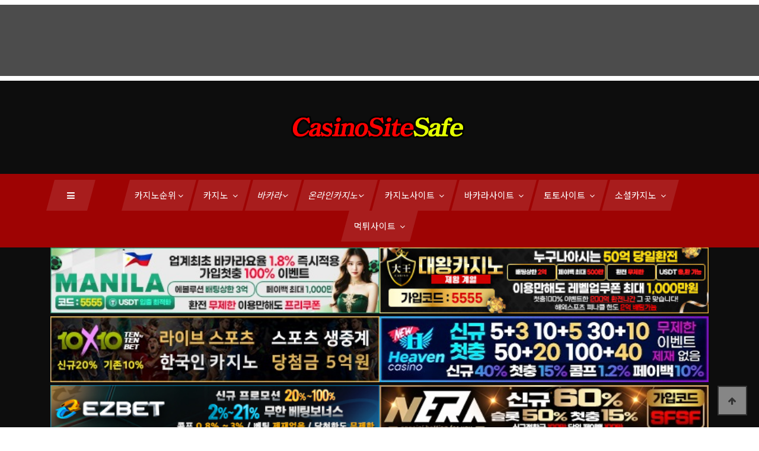

--- FILE ---
content_type: text/html; charset=utf-8
request_url: https://www.casinositesafe.com/bbs/board.php?bo_table=slot&wr_id=185
body_size: 14738
content:
<!doctype html>
<html lang="ko">
<head>
<meta charset="utf-8">
<meta name="viewport" content="width=device-width,initial-scale=1.0,minimum-scale=1.0,maximum-scale=1.0,user-scalable=yes">
<meta http-equiv="imagetoolbar" content="no">
<meta http-equiv="X-UA-Compatible" content="IE=edge">
<meta name="robots" content="index,follow"/>
<meta name="revisit-after" content="1 days"/>
<meta http-equiv="X-UA-Compatible" content="IE=edge"/>
<meta name="description" content="카지노사이트세이프는 2024년 카지노, 소셜카지노 뉴스와 최고의 카지노사이트 추천,안전한카지노사이트,안전한✅️먹튀검증✅온라인카지노 사이트만 한곳에 모아놓았습니다✅카지노사이트✅바카라사이트✅온라인카지노,토토,커뮤니티,카지노,바카라,슬롯,포커,룰렛,블랙잭 등 설명서"/>
<meta name="keywords" content="카지노사이트세이프,카지노사이트,바카라사이트,슬롯사이트,카지노,라이브카지노,바카라,포커,룰렛,슬롯머신,온라인카지노,먹튀검증,안전놀이터,우리카지노,더킹카지노,파라오카지노,랭크카지노,썬시티카지노,아인카지노,대왕카지노,에이전트카지노,마카오카지노,솔카지노,sm카지노,윈윈벳,원벳원,즐겨찾기" />
<meta name="Subject" content="카지노사이트세이프 | casinositesafe.com"/>
<meta name="author" content="카지노사이트세이프 | casinositesafe.com"/>
<meta name="publisher" content="카지노사이트세이프 | casinositesafe.com"/>
<title>프라그마틱 플레이, 빠른 성장으로 몰타 사무실 본사 확장 > 온라인카지노 뉴스 | 카지노 소셜카지노 뉴스와 2024년 최고의 온라인 카지노 사이트의 목록 주소 정보 및 추천 순위 - 카지노사이트세이프</title>
<link rel="stylesheet" href="https://www.casinositesafe.com/theme/casinosite/css/default.css?ver=210628">
<link rel="stylesheet" href="https://www.casinositesafe.com/js/font-awesome/css/font-awesome.min.css?ver=210628">
<link rel="stylesheet" href="https://www.casinositesafe.com/plugin/csn_banner/skin/fixed/style.css?ver=210628">
<link rel="stylesheet" href="https://www.casinositesafe.com/theme/casinosite/skin/board/gallery/style.css?ver=210628">
<link rel="icon" href="https://www.casinosite.one/theme/casinosite/favicon.png" type="image/x-icon">	
<!--[if lte IE 8]>
<script src="https://www.casinositesafe.com/js/html5.js"></script>
<![endif]-->
<script>
// 자바스크립트에서 사용하는 전역변수 선언
var g5_url       = "https://www.casinositesafe.com";
var g5_bbs_url   = "https://www.casinositesafe.com/bbs";
var g5_is_member = "";
var g5_is_admin  = "";
var g5_is_mobile = "";
var g5_bo_table  = "slot";
var g5_sca       = "";
var g5_editor    = "smarteditor2";
var g5_cookie_domain = "";
</script>


<script src="https://www.casinositesafe.com/js/jquery-1.12.4.min.js?ver=210622"></script>
<script src="https://www.casinositesafe.com/js/jquery-migrate-1.4.1.min.js?ver=210622"></script>
<script src="https://www.casinositesafe.com/js/jquery.menu.js?ver=210622"></script>
<script src="https://www.casinositesafe.com/js/common.js?ver=210622" async></script>
<script src="https://www.casinositesafe.com/js/wrest.js?ver=210622" async></script>
<script src="https://www.casinositesafe.com/js/placeholders.min.js" async></script>
<script src="https://www.casinositesafe.com/js/copy.js?ver=210622" async></script>
</head>
<body>
    <!-- Google Font -->

<link rel="preconnect" href="https://fonts.googleapis.com">
<link rel="preconnect" href="https://fonts.gstatic.com" crossorigin>
<link rel="preload" as="style" onload="this.onload=null;this.rel='stylesheet'" href="https://fonts.googleapis.com/css2?family=Noto+Sans+KR:wght@100;300;400;500;700;900&display=swap">


    <!-- Css Styles -->
    <link rel="stylesheet" href="/theme/casinosite/css/bootstrap.min.css" type="text/css">
    <link rel="stylesheet" href="/theme/casinosite/css/font-awesome.min.css" type="text/css">
    <link rel="preload" as="style" onload="this.onload=null;this.rel='stylesheet'"  href="/theme/casinosite/css/elegant-icons.css" type="text/css">
    <link rel="stylesheet"  href="/theme/casinosite/css/owl.carousel.min.css" type="text/css">
    <link rel="stylesheet" href="/theme/casinosite/css/barfiller.css" type="text/css">
    <link rel="stylesheet"  href="/theme/casinosite/css/magnific-popup.css" type="text/css">
    <link rel="stylesheet" href="/theme/casinosite/css/slicknav.min.css" type="text/css">
    <link rel="stylesheet" href="/theme/casinosite/css/style.css" type="text/css">

    <!-- Page Preloder -->
    <!--
    <div id="preloder">
        <div class="loader"></div>
    </div>
    -->

		<style>
#diaryfooter {
	background: rgba(0, 0, 0, 0.7);
	color: #F2F0F0;
	z-index: 3000;
}
#diaryfooter .item {
	width: 90%;
	margin: 0 auto;
}
#diaryfooter .description {
	height: 120px;
	overflow: hidden;
}
#constantfooterpadding
{
	display:none;
}
</style>

<link rel="stylesheet" href="/owl-carousel/owl.carousel.css">
<link rel="stylesheet" href="/owl-carousel/owl.theme.css">
<script src="/theme/casinosite/js/owl.carousel.js?ver=210618"></script>
<script>
jQuery(document).ready(function($) {  
  //하단 고정배너	
  var owl = $('.carousel-default-bottom');
  owl.owlCarousel({
    nav: false,
    dots: false,
    items: 1,
    loop: true,
    navText: ["&#xe605","&#xe606"],
    autoplay: true,
    autoplayTimeout: 7000
  });
});
</script>

<style>
	.carousel-default-bottom img {
	width:auto !important;
}
</style>
<div id="diaryfooter" align="center" style="z-index:2;">
<div class="description" style="margin:8px 0; height:120px;">
	<div class="carousel-default-bottom owl-carousel">      
		
   
  <p class="item"><a href="https://xxbet.world?code=wk1111" target="_blank" title="카지노사이트 엑스엑스벳 카지노사이트세이프">
	<img src="https://www.casinositesafe.com/theme/casinosite/img/foot_banner/카지노사이트-엑스엑스벳-800x100.jpg?cache02=20210329104353&imgopt=y" alt="카지노사이트 엑스엑스벳 카지노사이트세이프"/></a></p>	</div>
</div>
<script type="text/javascript" src="/js/jquery.constantfooter.js"></script>
<script type="text/javascript" src="/js/diaryfooter.js"></script>
</div>

<!-- 상단 시작 { -->
<div id="hd">
  <h1 id="hd_h1">프라그마틱 플레이, 빠른 성장으로 몰타 사무실 본사 확장 > 온라인카지노 뉴스</h1>
  <div id="skip_to_container"><a href="#container">본문 바로가기</a></div>
</div>

<!-- } 팝업레이어 끝 -->

    <!-- mobile Menu Begin -->
    <div class="humberger-menu-overlay"></div>
    <div class="humberger-menu-wrapper">
        <div class="hw-logo">
            <a href="/"><img src="https://www.casinositesafe.com/theme/casinosite/img/casinositesafe_logo.png" alt="카지노사이트세이프"></a>
        </div>
        <div class="hw-menu mobile-menu">
            <ul>
				<li><div  title="카지노사이트세이프">카지노순위<i class="fa fa-angle-down"></i></div>
                    <ul class="dropdown">
                       <li><a href="https://www.casinositesafe.com/theme/casinosite/html/국내카지노사이트순위.html" title="국내 카지노사이트 순위">국내 카지노사이트 순위</a></li>
                       <li><a href="https://www.casinositesafe.com/theme/casinosite/html/해외온라인카지노순위.html" title="해외 카지노사이트 순위">해외 카지노사이트 순위</a></li>
					   <li><a href="https://www.casinositesafe.com/theme/casinosite/html/온라인슬롯머신사이트순위.html" title="온라인 슬롯머신사이트 순위">온라인 슬롯머신사이트 순위</a></li>	
                    </ul>				
				</li>
                <li><div title="카지노">카지노<i class="fa fa-angle-down"></i></div>
                    <ul class="dropdown">
					   <li><a href="https://www.casinositesafe.com/theme/casinosite/html/카지노기원및역사.html" title="카지노사이트세이프 카지노 기원과 역사">카지노 기원과 역사</a></li>	
					   <li><a href="https://www.casinositesafe.com/theme/casinosite/html/카지노용어.html" title="카지노 용어">카지노 용어</a></li>	
                       <li><a href="/bbs/board.php?bo_table=casino_news_kr" title="카지노사이트세이프 국내 카지노 뉴스">국내 카지노 뉴스</a></li>
                       <li><a href="/bbs/board.php?bo_table=casino_news_w" title="카지노사이트세이프 해외 카지노 뉴스">해외 카지노 뉴스</a></li>
					   <li><a href="/bbs/board.php?bo_table=casino_game_info" title="카지노사이트세이프 카지노 게임 정보">카지노 게임 정보</a></li>
                    </ul>
                </li>
                <li><div title="바카라">바카라<i class="fa fa-angle-down"></i></div>
                    <ul class="dropdown">
                        <li><a href="https://www.casinositesafe.com/theme/casinosite/html/바카라.html" title="바카라">바카라</a></li>
                        <li><a href="https://www.casinositesafe.com/theme/casinosite/html/라이브바카라.html" title="라이브바카라">라이브바카라</a></li>
                        <li><a href="/bbs/board.php?bo_table=baccarat" title="바카라뉴스">바카라뉴스</a></li>
	
                    </ul>				
				</li>	
				<li><div title="온라인카지노">온라인카지노<i class="fa fa-angle-down"></i></div>
                    <ul class="dropdown">
						<li><a href="https://www.casinositesafe.com/theme/casinosite/html/온라인카지노.html" title="온라인카지노">온라인카지노</a></li>
						<li><a href="/bbs/board.php?bo_table=casino_toto" title="온라인카지노 토토 신규 먹튀 검증사이트">온라인카지노 토토 신규 먹튀 검증사이트</a></li>
						<li><a href="/bbs/board.php?bo_table=slot" title="온라인카지노 뉴스">온라인카지노 뉴스</a></li>
						<li><a href="/bbs/board.php?bo_table=best_slot" title="인기 신규 온라인카지노 슬롯 출시일정">인기 신규 온라인카지노 슬롯 출시일정</a></li>
						<li><a href="/bbs/board.php?bo_table=online_slot" title="온라인카지노 슬롯 뉴스">온라인카지노 슬롯 뉴스</a></li>
						<li><a href="/bbs/board.php?bo_table=slot_site" title="온라인 슬롯머신 사이트">온라인 슬롯머신 사이트</a></li>
						<li><a href="https://www.casinositesafe.com/theme/casinosite/html/모바일카지노.html" title="모바일카지노">모바일카지노</a></li>
						<li><a href="https://www.casinositesafe.com/theme/casinosite/html/라이브카지노.html" title="라이브카지노">라이브카지노</a></li>
						<li><a href="https://www.casinositesafe.com/theme/casinosite/html/라이브카지노_솔루션.html" title="온라인카지노 솔루션 제공업체">온라인카지노 솔루션 제공업체</a></li>
	                    
                    </ul>
				</li>	
                <li><div>카지노사이트 <i class="fa fa-angle-down"></i></div>
                    <ul class="dropdown">
					    <li><a href="https://www.casinositesafe.com/theme/casinosite/html/국내-카지노사이트-추천순.html" title="2025년 카지노사이트 추천순">카지노사이트 추천순</a></li>
						<li><a href="https://www.casinositesafe.com/theme/casinosite/html/국내-카지노사이트-리뷰순.html" title="2025년 카지노사이트 리뷰순">카지노사이트 리뷰순</a></li>
						<li><a href="https://www.casinositesafe.com/theme/casinosite/html/국내-카지노사이트-이벤트순.html" title="2025년 카지노사이트 이벤트순">카지노사이트 이벤트순</a></li>
						<li><a href="https://www.casinositesafe.com/theme/casinosite/html/2024년-국내-카지노사이트-순위.html" title="2025년 국내 카지노사이트 순위">국내 12월 카지노사이트 순위</a></li>
						<li><a href="https://www.casinositesafe.com/theme/casinosite/html/카지노사이트-대왕카지노.html" title="카지노사이트 대왕카지노">대왕카지노</a></li>
						<li><a href="https://www.casinositesafe.com/theme/casinosite/html/카지노사이트-파라존코리아.html" title="카지노사이트 파라존코리아">파라존코리아</a></li>
                        <li><a href="https://www.casinositesafe.com/theme/casinosite/html/카지노사이트-엑스엑스벳.html" title="카지노사이트 엑스엑스벳">엑스엑스벳</a></li>
						<li><a href="https://www.casinositesafe.com/theme/casinosite/html/카지노사이트-뉴헤븐카지노.html" title="카지노사이트 뉴헤븐카지노">뉴헤븐카지노</a></li>
                        <li><a href="https://www.casinositesafe.com/theme/casinosite/html/카지노사이트-SM카지노.html" title="카지노사이트 SM카지노">SM카지노</a></li>
                        <li><a href="https://www.casinositesafe.com/theme/casinosite/html/카지노사이트-솔카지노.html" title="카지노사이트 솔카지노">솔카지노</a></li>								
                        <li><a href="https://www.casinositesafe.com/theme/casinosite/html/카지노사이트-메리트카지노.html" title="카지노사이트 메리트카지노">메리트카지노</a></li>
						<li><a href="https://www.casinositesafe.com/theme/casinosite/html/카지노사이트-유로88.html" title="카지노사이트 유로88">유로88</a></li>
                        
                    </ul>
                </li>
                <li><div><span>바카라사이트 <i class="fa fa-angle-down"></i></span></div>
                    <ul class="dropdown">
                            <li><a href="https://www.casinositesafe.com/theme/casinosite/html/카지노사이트-대왕카지노.html" title="카지노사이트 대왕카지노">대왕카지노</a></li>
                            <li><a href="https://www.casinositesafe.com/theme/casinosite/html/바카라사이트-더킹카지노.html" title="바카라사이트 더킹카지노">더킹카지노</a></li>
							<li><a href="https://www.casinositesafe.com/theme/casinosite/html/바카라사이트-SM카지노.html" title="바카라사이트 SM카지노">SM카지노</a></li>
							<li><a href="https://www.casinositesafe.com/theme/casinosite/html/바카라사이트-솔카지노.html" title="바카라사이트 솔카지노">솔카지노</a></li>								
                            <li><a href="https://www.casinositesafe.com/theme/casinosite/html/바카라사이트-메리트카지노.html" title="바카라사이트 메리트카지노">메리트카지노</a></li>

                    </ul>
                </li>	
                <li><div><span>토토사이트 <i class="fa fa-angle-down"></i></span></div>
                    <ul class="dropdown">
								    <li><a href="https://www.casinositesafe.com/theme/casinosite/html/2024년-국내-토토사이트-순위.html" title="2025년 국내 토토사이트 순위">국내 12월 토토사이트 순위</a></li>
									<li><a href="https://www.casinositesafe.com/theme/casinosite/html/토토사이트-마닐라.html" title="토토사이트 마닐라">마닐라(1BET1)</a></li>
									<li><a href="https://www.casinositesafe.com/theme/casinosite/html/토토사이트-원벳원.html" title="토토사이트 원벳원">원벳원(MANILA)</a></li>
								    <li><a href="https://www.casinositesafe.com/theme/casinosite/html/토토사이트-룰라벳.html" title="룰라벳 토토">룰라벳</a></li>
								    <li><a href="https://www.casinositesafe.com/theme/casinosite/html/토토사이트-원탑.html" title="원탑 토토">원탑</a></li>
								    <li><a href="https://www.casinositesafe.com/theme/casinosite/html/토토사이트-위너.html" title="토토사이트 위너">위너</a></li>
									<li><a href="https://www.casinositesafe.com/theme/casinosite/html/토토사이트-지엑스엑스.html" title="토토사이트 지엑스엑스">지엑스엑스</a></li>
									<li><a href="https://www.casinositesafe.com/theme/casinosite/html/토토사이트-이지벳.html" title="토토사이트 이지벳">이지벳</a></li>
									<li><a href="https://www.casinositesafe.com/theme/casinosite/html/토토사이트-네라벳.html" title="토토사이트 네라벳">네라벳</a></li>
						   </ul>
                </li>	
				<li><div  title="소셜카지노">소셜카지노<i class="fa fa-angle-down"></i></div>
                    <ul class="dropdown">
						<li><a href="https://www.casinositesafe.com/theme/casinosite/html/소셜카지노.html" title="카지노사이트세이프 소셜카지노">소셜카지노</a></li>
						<li><a href="https://www.casinositesafe.com/theme/casinosite/html/국내소셜카지노-게임업체.html" title="카지노사이트세이프 소셜카지노">국내 소셜카지노 게임업체</a></li>
                        <li><a href="/bbs/board.php?bo_table=baccarat_news_kr" title="카지노사이트세이프 국내 소셜카지노 뉴스">국내 소셜카지노 뉴스</a></li>
                        <li><a href="/bbs/board.php?bo_table=baccarat_news_w" title="카지노사이트세이프 해외 소셜카지노 뉴스">해외 소셜카지노 뉴스</a></li>
                        <li><a href="https://www.casinositesafe.com/theme/casinosite/html/소셜카지노게임.html" title="카지노사이트세이프 소셜카지노게임">소셜카지노게임</a></li>
                        <li><a href="https://www.casinositesafe.com/theme/casinosite/html/소셜카드게임.html" title="카지노사이트세이프 소셜카드게임">소셜카드게임</a></li>
                        <li><a href="https://www.casinositesafe.com/theme/casinosite/html/소셜보드게임.html" title="카지노사이트세이프 소셜보드게임">소셜보드게임</a></li>
                        <li><a href="https://www.casinositesafe.com/theme/casinosite/html/소셜캐주얼게임.html" title="카지노사이트세이프 소셜캐주얼게임">소셜캐주얼게임</a></li>						
                    </ul>
                </li>	
				<li><div  title="먹튀사이트">먹튀사이트<i class="fa fa-angle-down"></i></div>
					<ul class="dropdown">
                    <li><a href="/bbs/board.php?bo_table=casino_toto_01" title="카지노사이트세이프 토토 먹튀사이트">먹튀사이트</a></li>
					<li><a href="/bbs/board.php?bo_table=casino_toto_total" title="카지노사이트세이프 카지노사이트 모음">카지노사이트 모음</a></li>

					</ul>
                </li>				
<!--                <li><a href="#">소셜 카지노게임 <i class="fa fa-angle-down"></i></a>
                    <ul class="dropdown">
						<li><a href="https://www.casinositesafe.com/theme/casinosite/html/소셜카지노게임.html" title="카지노사이트세이프 소셜카지노게임">카지노게임</a></li>
                        <li><a href="https://www.casinositesafe.com/theme/casinosite/html/소셜카드게임.html" title="카지노사이트세이프 소셜카드게임">카드게임</a></li>
                        <li><a href="https://www.casinositesafe.com/theme/casinosite/html/소셜보드게임.html" title="카지노사이트세이프 소셜보드게임">보드게임</a></li>
                        <li><a href="https://www.casinositesafe.com/theme/casinosite/html/소셜캐주얼게임.html" title="카지노사이트세이프 소셜캐주얼게임">캐주얼게임</a></li>
                     </ul>
                </li>-->
            </ul>
        </div>
        <div id="mobile-menu-wrap"></div>
        <div class="hw-copyright">
            Copyright © Casino Site.One All rights reserved
        </div>
        <div class="hw-social">
            <a href="#"><i class="fa fa-facebook"></i></a>
            <a href="#"><i class="fa fa-twitter"></i></a>
            <a href="#"><i class="fa fa-youtube-play"></i></a>
            <a href="#"><i class="fa fa-instagram"></i></a>
        </div>
        <div class="hw-insta-media">
            <div class="section-title">
                <h5>카지노호텔 핫 100</h5>
            </div>
            <div class="insta-pic">
                <a href="https://casinositetop.com" title="카지노 바카라 카지노호텔 핫100 - 카지노사이트탑" target="_blank"><img src="https://www.casinositesafe.com/theme/casinosite/img/카지노호텔-메인.jpg" alt="카지노 바카라 카지노호텔 핫 100-카지노사이트탑"></a>
            </div>
        </div>
    </div>
    <!-- mobile Menu End -->

    <!-- Header Section Begin -->
    <header class="header-section">
        <div class="ht-options" style="display:none">
            <div class="container">
                <div class="row">
                    <div class="col-lg-6 col-md-8">
                        <div class="ht-widget">
                            <ul>
                                <li><i class="fa fa-sun-o"></i> <span>20<sup>c</sup></span> London</li>
                                <li><i class="fa fa-clock-o"></i> Aug 01, 2019</li>
                                <li class="signup-switch signup-open"><i class="fa fa-sign-out"></i> Login / Sign up
                                </li>
                            </ul>
                        </div>
                    </div>
                    <div class="col-lg-6 col-md-4">
                        <div class="ht-social">
                            <a href="#"><i class="fa fa-facebook"></i></a>
                            <a href="#"><i class="fa fa-twitter"></i></a>
                            <a href="#"><i class="fa fa-youtube-play"></i></a>
                            <a href="#"><i class="fa fa-instagram"></i></a>
                            <a href="#"><i class="fa fa-envelope-o"></i></a>
                        </div>
                    </div>
                </div>
            </div>
        </div>
        <div class="logo">
            <div class="container">
                <div class="row">
                    <div class="col-lg-12 text-center">
                       <a href="/"><img src="https://www.casinositesafe.com/theme/casinosite/img/casinositesafe_logo.png" alt="카지노사이트세이프"></a>
                    </div>
                </div>
            </div>
        </div>
		
        <div class="nav-options">
            <div class="container">
                <div class="humberger-menu humberger-open">
                    <i class="fa fa-bars"></i>
                </div>
<!--                <div class="nav-search search-switch">
                    <i class="fa fa-search"></i>
                </div>-->
                <div class="nav-menu">
                    <ul>
                        <li><a href="#" title="카지노순위"><span>카지노순위<i class="fa fa-angle-down"></i></span></a>
                                <ul class="dropdown">
                                   <li><a href="https://www.casinositesafe.com/theme/casinosite/html/국내카지노사이트순위.html" title="국내 카지노사이트 순위">국내 카지노사이트 순위</a></li>
                                   <li><a href="https://www.casinositesafe.com/theme/casinosite/html/해외온라인카지노순위.html" title="해외 카지노사이트 순위">해외 카지노사이트 순위</a></li>
								   <li><a href="https://www.casinositesafe.com/theme/casinosite/html/온라인슬롯머신사이트순위.html" title="온라인 슬롯머신 사이트 순위">온라인 슬롯머신 사이트 순위</a></li>		
                                </ul>				
				        </li>
                        <li><a href="#" title="카지노"><span>카지노 <i class="fa fa-angle-down"></i></span></a>
                                <ul class="dropdown">
									<li><a href="https://www.casinositesafe.com/theme/casinosite/html/카지노기원및역사.html" title="카지노사이트세이프 카지노 기원과 역사">카지노 기원과 역사</a></li>
									<li><a href="https://www.casinositesafe.com/theme/casinosite/html/카지노용어.html" title="카지노 용어">카지노 용어</a></li>	
                                     <li><a href="/bbs/board.php?bo_table=casino_news_kr" title="카지노사이트세이프 국내 카지노 뉴스">국내 카지노 뉴스</a></li>
                                     <li><a href="/bbs/board.php?bo_table=casino_news_w" title="카지노사이트세이프 해외 카지노 뉴스">해외 카지노 뉴스</a></li>
									<li><a href="/bbs/board.php?bo_table=casino_game_info" title="카지노사이트세이프 카지노 게임 정보">카지노 게임 정보</a></li>
                                </ul>
                        </li>
                        <li><a href="#" title="바카라">바카라<i class="fa fa-angle-down"></i></a>
                            <ul class="dropdown">
                                <li><a href="https://www.casinositesafe.com/theme/casinosite/html/바카라.html" title="바카라">바카라</a></li>
                                <li><a href="https://www.casinositesafe.com/theme/casinosite/html/라이브바카라.html" title="라이브바카라">라이브바카라</a></li>
								<li><a href="/bbs/board.php?bo_table=baccarat" title="바카라뉴스">바카라뉴스</a></li>

                            </ul>				
                        </li>	
                        <li><a href="#" title="온라인카지노">온라인카지노<i class="fa fa-angle-down"></i></a>
                            <ul class="dropdown">
                                <li><a href="https://www.casinositesafe.com/theme/casinosite/html/온라인카지노.html" title="온라인카지노">온라인카지노</a></li>
								<li><a href="/bbs/board.php?bo_table=casino_toto" title="온라인카지노 토토 신규 먹튀 검증사이트">온라인카지노 토토 신규 먹튀 검증사이트</a></li>
                                <li><a href="/bbs/board.php?bo_table=slot" title="온라인카지노 뉴스">온라인카지노 뉴스</a></li>
								<li><a href="/bbs/board.php?bo_table=best_slot" title="인기 신규 온라인카지노 슬롯 출시일정">인기 신규 온라인카지노 슬롯 출시일정</a></li>
								<li><a href="/bbs/board.php?bo_table=online_slot" title="온라인카지노 슬롯 뉴스">온라인카지노 슬롯 뉴스</a></li>
								<li><a href="/bbs/board.php?bo_table=slot_site" title="온라인 슬롯머신 사이트">온라인 슬롯머신 사이트</a></li>
                                <li><a href="https://www.casinositesafe.com/theme/casinosite/html/모바일카지노.html" title="모바일카지노">모바일카지노</a></li>
                                <li><a href="https://www.casinositesafe.com/theme/casinosite/html/라이브카지노.html" title="라이브카지노">라이브카지노</a></li>
								<li><a href="https://www.casinositesafe.com/theme/casinosite/html/라이브카지노_솔루션.html" title="온라인카지노 솔루션 제공업체">온라인카지노 솔루션 제공업체</a></li>                                				
                            </ul>
                        </li>	
                        <li><a href="#"><span>카지노사이트 <i class="fa fa-angle-down"></i></span></a>
                            <ul class="dropdown">
							        <li><a href="https://www.casinositesafe.com/theme/casinosite/html/국내-카지노사이트-추천순.html" title="2025년 카지노사이트 추천순">카지노사이트 추천순</a></li>
									<li><a href="https://www.casinositesafe.com/theme/casinosite/html/국내-카지노사이트-리뷰순.html" title="2025년 카지노사이트 리뷰순">카지노사이트 리뷰순</a></li>
									<li><a href="https://www.casinositesafe.com/theme/casinosite/html/국내-카지노사이트-이벤트순.html" title="2025년 카지노사이트 이벤트순">카지노사이트 이벤트순</a></li>
									<li><a href="https://www.casinositesafe.com/theme/casinosite/html/2024년-국내-카지노사이트-순위.html" title="2025년 국내 카지노사이트 순위">국내 12월 카지노사이트 순위</a></li>
									<li><a href="https://www.casinositesafe.com/theme/casinosite/html/카지노사이트-대왕카지노.html" title="카지노사이트 대왕카지노">대왕카지노</a></li>
                                    <li><a href="https://www.casinositesafe.com/theme/casinosite/html/카지노사이트-엑스엑스벳.html" title="카지노사이트 엑스엑스벳">엑스엑스벳</a></li>
									<li><a href="https://www.casinositesafe.com/theme/casinosite/html/카지노사이트-뉴헤븐카지노.html" title="카지노사이트 뉴헤븐카지노">뉴헤븐카지노</a></li>
                                    <li><a href="https://www.casinositesafe.com/theme/casinosite/html/카지노사이트-SM카지노.html" title="카지노사이트 SM카지노">SM카지노</a></li>
                                    <li><a href="https://www.casinositesafe.com/theme/casinosite/html/카지노사이트-솔카지노.html" title="카지노사이트 솔카지노">솔카지노</a></li>								
                                    <li><a href="https://www.casinositesafe.com/theme/casinosite/html/카지노사이트-메리트카지노.html" title="카지노사이트 메리트카지노">메리트카지노</a></li>
									<li><a href="https://www.casinositesafe.com/theme/casinosite/html/카지노사이트-유로88.html" title="카지노사이트 유로88">유로88</a></li>

                            </ul>
						</li>
                        <li><a href="#"><span>바카라사이트 <i class="fa fa-angle-down"></i></span></a>
                            <ul class="dropdown">
								    <li><a href="https://www.casinositesafe.com/theme/casinosite/html/카지노사이트-대왕카지노.html" title="카지노사이트 대왕카지노">대왕카지노</a></li>
                                    <li><a href="https://www.casinositesafe.com/theme/casinosite/html/바카라사이트-더킹카지노.html" title="바카라사이트 더킹카지노">더킹카지노</a></li>
							        <li><a href="https://www.casinositesafe.com/theme/casinosite/html/바카라사이트-SM카지노.html" title="바카라사이트 SM카지노">SM카지노</a></li>
							        <li><a href="https://www.casinositesafe.com/theme/casinosite/html/바카라사이트-솔카지노.html" title="바카라사이트 솔카지노">솔카지노</a></li>								
                                    <li><a href="https://www.casinositesafe.com/theme/casinosite/html/바카라사이트-메리트카지노.html" title="바카라사이트 메리트카지노">메리트카지노</a></li>
                            </ul>
						</li>
                        <li><a href="#"><span>토토사이트 <i class="fa fa-angle-down"></i></span></a>
                            <ul class="dropdown">
								    <li><a href="https://www.casinositesafe.com/theme/casinosite/html/2024년-국내-토토사이트-순위.html" title="2025년 국내 토토사이트 순위">국내 12월 토토사이트 순위</a></li>
									<li><a href="https://www.casinositesafe.com/theme/casinosite/html/토토사이트-원벳원.html" title="토토사이트 원벳원">원벳원(1BET1)</a></li>
								    <li><a href="https://www.casinositesafe.com/theme/casinosite/html/토토사이트-룰라벳.html" title="룰라벳 토토">룰라벳</a></li>
								    <li><a href="https://www.casinositesafe.com/theme/casinosite/html/토토사이트-원탑.html" title="원탑 토토">원탑</a></li>
								    <li><a href="https://www.casinositesafe.com/theme/casinosite/html/토토사이트-블랙벳.html" title="토토사이트 블랙벳">블랙벳</a></li>
								    <li><a href="https://www.casinositesafe.com/theme/casinosite/html/토토사이트-위너.html" title="토토사이트 위너">위너</a></li>
									<li><a href="https://www.casinositesafe.com/theme/casinosite/html/토토사이트-토리벳.html" title="토토사이트 토리벳">토리벳</a></li>
									<li><a href="https://www.casinositesafe.com/theme/casinosite/html/토토사이트-이지벳.html" title="토토사이트 이지벳">이지벳</a></li>
									<li><a href="https://www.casinositesafe.com/theme/casinosite/html/토토사이트-네라벳.html" title="토토사이트 네라벳">네라벳</a></li>
						   </ul>
                        </li>							
                        <li>
                            <a href="#"><span>소셜카지노 <i class="fa fa-angle-down"></i></span></a>
                            <ul class="dropdown">
								    <li><a href="https://www.casinositesafe.com/theme/casinosite/html/소셜카지노.html" title="카지노사이트세이프 소셜카지노">소셜카지노</a></li>
								    <li><a href="https://www.casinositesafe.com/theme/casinosite/html/국내소셜카지노-게임업체.html" title="카지노사이트세이프 소셜카지노">국내 소셜카지노 게임업체</a></li>
                                    <li><a href="/bbs/board.php?bo_table=baccarat_news_kr" title="카지노사이트세이프 국내 소셜카지노 뉴스">국내 소셜카지노 뉴스</a></li>
                                    <li><a href="/bbs/board.php?bo_table=baccarat_news_w" title="카지노사이트세이프 해외 소셜카지노 뉴스">해외 소셜카지노 뉴스</a></li>
								    <li><a href="https://www.casinositesafe.com/theme/casinosite/html/소셜카지노게임.html" title="카지노사이트세이프 소셜카지노게임">소셜카지노게임</a></li>
                                    <li><a href="https://www.casinositesafe.com/theme/casinosite/html/소셜카드게임.html" title="카지노사이트세이프 소셜카드게임">소셜카드게임</a></li>
                                    <li><a href="https://www.casinositesafe.com/theme/casinosite/html/소셜보드게임.html" title="카지노사이트세이프 소셜보드게임">소셜보드게임</a></li>
                                    <li><a href="https://www.casinositesafe.com/theme/casinosite/html/소셜캐주얼게임.html" title="카지노사이트세이프 소셜캐주얼게임">소셜캐주얼게임</a></li>
                            </ul>
                        </li>	
						<li>
                            <a href="#"><span>먹튀사이트 <i class="fa fa-angle-down"></i></span></a>
                            <ul class="dropdown">
								    <li><a href="/bbs/board.php?bo_table=casino_toto_01" title="카지노사이트세이프 먹튀사이트">먹튀사이트</a></li>
                                    <li><a href="/bbs/board.php?bo_table=casino_toto_total" title="카지노사이트세이프 카지노사이트 모음">카지노사이트 모음</a></li>
                            </ul>
                        </li>						
<!--                        <li><a href="#"><span>소셜 카지노게임 <i class="fa fa-angle-down"></i></span></a>
                            <ul class="dropdown">
								    <li><a href="https://www.casinositesafe.com/theme/casinosite/html/소셜카지노게임.html" title="카지노사이트세이프 소셜카지노게임">카지노게임</a></li>
                                    <li><a href="https://www.casinositesafe.com/theme/casinosite/html/소셜카드게임.html" title="카지노사이트세이프 소셜카드게임">카드게임</a></li>
                                    <li><a href="https://www.casinositesafe.com/theme/casinosite/html/소셜보드게임.html" title="카지노사이트세이프 소셜보드게임">보드게임</a></li>
                                    <li><a href="https://www.casinositesafe.com/theme/casinosite/html/소셜캐주얼게임.html" title="카지노사이트세이프 소셜캐주얼게임">캐주얼게임</a></li>
                            </ul>
						</li>-->

                    </ul>
                </div>
            </div>
        </div>
    </header>
    <!-- Header End -->
	<div style="background: #0d0d0d;">
	<div class="container">
		<div class="row">
			<div class="col-lg-12">
	<div class="csn_banner_basic main_rand" style="position:relative;">
    <div class="fixed-box">
    <div class="item"><a href="https://ma-0001.com/@5555" target="_self"><img src="https://www.casinositesafe.com/data/banner/9irknC6IHu_4d9c86b94eb9ade50d54616c6b08007c1203f876.jpg" alt="토토사이트 마닐라" width="100%" loading="lazy"></a></div><div class="item"><a href="https://www.dwca152.com" target="_self"><img src="https://www.casinositesafe.com/data/banner/jP40A6FGHL_025b65adc2d86326890f104f00134dbf3dd9e000.jpg" alt="카지노사이트 대왕카지노" width="100%" loading="lazy"></a></div><div class="item"><a href="https://www.10x10v2d.com/affiliates/?btag=441957" target="_blank"><img src="https://www.casinositesafe.com/data/banner/1YLEzu54nD_36cf936fce02f2d64e95419425afa2263d643aa0.jpg" alt="토토사이트 10x10bet-텐텐벳" width="100%" loading="lazy"></a></div><div class="item"><a href="http://www.nh1526.com/" target="_blank"><img src="https://www.casinositesafe.com/data/banner/SiV6nuRg2D_726820edee1416a99118349aec999724cea10c19.jpg" alt="카지노사이트 뉴헤븐카지노" width="100%" loading="lazy"></a></div><div class="item"><a href="https://eazyb-10.com/EAD0219" target="_blank"><img src="https://www.casinositesafe.com/data/banner/lO1cABbTh3_789aa85e59dd20ebc91f2398797399745776b9c8.jpg" alt="토토사이트 이지벳" width="100%" loading="lazy"></a></div><div class="item"><a href="http://nerabet.com/?referral=sfsf" target="_blank"><img src="https://www.casinositesafe.com/data/banner/I70kHvs1CN_c8ff93d272ba8ea030749bb93c5e370c84ced3a9.jpg" alt="토토사이트 네라벳" width="100%" loading="lazy"></a></div><div class="item"><a href="https://zxx.bet/Main?agentCode=222" target="_blank"><img src="https://www.casinositesafe.com/data/banner/ewTCZ6ISna_075942c4104772da648f4a05206c8bd87754da2e.jpg" alt="지엑스엑스 토토사이트" width="100%" loading="lazy"></a></div><div class="item"><a href="https://lula.ooo/" target="_blank"><img src="https://www.casinositesafe.com/data/banner/J0nZlwVtyP_224bea934963b9d5eb07ea43b1d6a79fbf8c5384.jpg" alt="토토사이트 룰라벳" width="100%" loading="lazy"></a></div><div class="item"><a href="https://xn--oy2b13w.xn--3e0b707e/" target="_blank"><img src="https://www.casinositesafe.com/data/banner/NiDv5sS89O_dcb7e418023852c3abf4a264ec6a43bef17d852e.jpg" alt="토토사이트 의리벳" width="100%" loading="lazy"></a></div><div class="item"><a href="https://euro88dr.com/?a=biz00" target="_blank"><img src="https://www.casinositesafe.com/data/banner/p0O4nT6ZHC_770b6128223ca4f0840f20c5c552ff61ba6dc223.jpg" alt="토토사이트 유로88" width="100%" loading="lazy"></a></div><div class="item"><a href="https://onetop.ws/" target="_blank"><img src="https://www.casinositesafe.com/data/banner/yG8A5JVWZr_fc7d5529072231f897e56903bbe8cc704a06b0c9.jpg" alt="원탑 토토사이트" width="100%" loading="lazy"></a></div><div class="item"><a href="https://www.parazone-korea.com/?ac=p10032" target="_blank"><img src="https://www.casinositesafe.com/data/banner/xiJcGZOf2m_9c8d02f113705e7b5d248390753dc5761fcb2c56.jpg" alt="파라존코리아" width="100%" loading="lazy"></a></div>  </div>
</div>
			</div>
		</div>
	</div>
	</div><div style="background:#0d0d0d;width:100%;">

<div class="container" style="background:#0d0d0d;">

            <div class="row">

                <div class="col-lg-12 text-center">

                    <div class="breadcrumb-text">

                        <h3>온라인카지노 뉴스</h3>

                        <div class="bt-option">

                            <span>카지노 / 바카라 / 라이브 카지노사이트 / 슬롯사이트 / 토토사이트 / 토토커뮤니티 / 카지노커뮤니티 / 먹튀 검증 확증</span>

                        </div>

                    </div>

                </div>

            </div>

        </div>

    </div>
<script src="https://www.casinositesafe.com/js/viewimageresize.js"></script>

    <section class="casinosite-section spad">
        <div class="container">
            <div class="row">



<!-- 게시물 읽기 시작 { -->

<article id="bo_v" style="width:100%">
    <header>
        <h2 id="bo_v_title">
                        <span class="bo_v_tit">
            프라그마틱 플레이, 빠른 성장으로 몰타 사무실 본사 확장</span>
        </h2>
    </header>

    <section id="bo_v_info">
        <h2>페이지 정보</h2>
        <div class="profile_info">
        	<div class="pf_img"><img src="https://www.casinositesafe.com/img/no_profile.gif" alt="profile_image"></div>
        	<div class="profile_info_ct">
        		<span class="sound_only">작성자</span> <strong><span class="sv_member">카지노사이트세이프</span></strong><br>
       		 	<span class="sound_only">댓글</span><strong><a href="#bo_vc"> <i class="fa fa-commenting-o" aria-hidden="true"></i> 0건</a></strong>
        		<span class="sound_only">조회</span><strong><i class="fa fa-eye" aria-hidden="true"></i> 3,594회</strong>
        		<strong class="if_date"><span class="sound_only">작성일</span><i class="fa fa-clock-o" aria-hidden="true"></i> 22-10-19 16:48</strong>
    		</div>
    	</div>

    	<!-- 게시물 상단 버튼 시작 { -->
	    <div id="bo_v_top">
	        
	        <ul class="btn_bo_user bo_v_com">
				<li><a href="https://www.casinositesafe.com/bbs/board.php?bo_table=slot" class="btn_b01 btn" title="목록"><i class="fa fa-list" aria-hidden="true"></i><span class="sound_only">목록</span></a></li>
	            	            	        		        </ul>
	        <script>

            jQuery(function($){
                // 게시판 보기 버튼 옵션
				$(".btn_more_opt.is_view_btn").on("click", function(e) {
                    e.stopPropagation();
				    $(".more_opt.is_view_btn").toggle();
				})
;
                $(document).on("click", function (e) {
                    if(!$(e.target).closest('.is_view_btn').length) {
                        $(".more_opt.is_view_btn").hide();
                    }
                });
            });
            </script>
	        	    </div>
	    <!-- } 게시물 상단 버튼 끝 -->
    </section>

    <section id="bo_v_atc">
        <h2 id="bo_v_atc_title">본문</h2>
        <div id="bo_v_share">
        		        	    </div>

        <div id="bo_v_img">
</div>

        <!-- 본문 내용 시작 { -->
        <div id="bo_v_con"><p>프라그마틱 플레이, 빠른 성장으로 몰타 사무실 본사 확장</p><p><img src="https://www.casinositesafe.com/data/editor/2210/40dae533e5f1b356a53794ba782e5b2d_1666165628_8514.webp" title="40dae533e5f1b356a53794ba782e5b2d_1666165628_8514.webp" alt="40dae533e5f1b356a53794ba782e5b2d_1666165628_8514.webp" /><br style="clear:both;" /> </p><p>iGaming 산업의 선도적인 콘텐츠 공급자인 프라그마틱 플레이(Pragmatic Play)는 새로운 사무실을 열면서 몰타의 입지를 넓혔다. 슬리에마 중심부에 위치한 확장 공간은 950평방미터로 실내와 실외 작업 공간을 모두 갖춘 75명의 사람들이 거주할 것이라고 이번 주에 회사측이 발표했다. </p><p>최첨단 회의 시스템과 회의 부스, 현대적인 장비 및 네트워킹과 캐주얼한 공간을 갖추고 있습니다. 직원들은 개인 트레이너와 요가 수업을 정기적으로 받을 수 있는데, 이는 회사의 복지에 대한 관심의 일환이다.</p><p>프라그마틱 플레이는 사무소가 최근 몇 달 동안 메이저스트랄 공원 보호구역과 섬의 여러 NGO에 기부하는 것을 포함하여 커뮤니티와 관련된 많은 프로젝트를 수행한 몰타 자택에 대한 프래그머셜 플레이의 헌신을 강화한다고 말했다.</p><p>줄리안 자비스 최고경영자(CEO)는 "새로운 사무실과 함께 몰타에서 입지를 넓히는 것은 우리에게 흥미로운 순간"이라며 "우리는 직원들이 편안함에서 복지에 이르기까지, 그리고 가장 중요한 것은 일할 수 있는 좋은 장소를 가질 수 있도록 요구에 맞게 구축된 환경에서 번창하기를 바랍니다. </p><p>우리는 놀라운 속도로 성장하고 있으며 몰타 허브는 우리 국민에 대한 우리의 헌신의 증거이며, 그들이 최고의 일을 할 수 있는 환상적인 공간을 만듭니다. 우리는 또한 몰타 사회에서 CSR 이니셔티브를 통해 역할을 하게 된 것을 자랑스럽게 생각하며 앞으로 수년 동안 CSR 구조의 일부가 되기를 기대합니다."라고 말했다. </p><p>프라그마틱 플레이는 현재 한 달에  최대 7개의  새로운 슬롯 타이틀 을 생산하는 동시에  단일 API를 통해 사용할 수 있는 다중 제품 포트폴리오의 일부로      라이브 카지노  및  빙고 게임을 제공하고 있다.</p><p>프라그마틱 플레이(Practical Play)는 몰타의 본사 확장에 이어 Bonanza.Club과의 파트너십을 체결했다. 이 파트너십은 라틴 아메리카에서 프라그마틱 플레이의 입지를 강화하는 동시에 대륙에서 핵심 시장으로서의 페루의 위치를 강화할 것이다. </p><p>"페루에서의 또 다른 다중 제품 협정은 페루 시장의 강점과 다양한 품질의 제품으로 그것을 서비스할 수 있는 우리의 능력을 보여줍니다,"라고 프라그마틱 플레이 라틴 아메리카 운영 부사장인 빅터 아리아스는 말했다.</p><p>게임 분야를 규제한 최초의 유럽 국가 중 하나인 몰타는 글로벌 비즈니스의 중심지이다. 이 섬은 유럽에서의 SiGMA의 존재에 대한 명백한 선택이며 이 분야의 미래를 위한 강력한 기반이다. 수십억 달러 규모의 이 사업의 미래를 형성할 투자자와 기업가 모두의 수많은 전망과 함께, <a href="https://www.digitain.com/upcoming-event/sigma-europe-2022/" rel="nofollow">몰타 위크(Malta Week)</a>는 게임 분야의 계열사, 운영자 및 공급 업체들 사이의 업계 거물들을 모을 것이다. </p><p>몰타 위크 행사는 2022년 11월 14일부터 18일까지 몰타에서 열릴 예정이다. </p><p><br /></p></div>
                <!-- } 본문 내용 끝 -->

        

        <!--  추천 비추천 시작 { -->
                <!-- }  추천 비추천 끝 -->
    </section>

    
    
        
    
    
<script>
// 글자수 제한
var char_min = parseInt(0); // 최소
var char_max = parseInt(0); // 최대
</script>
<button type="button" class="cmt_btn"><span class="total"><b>댓글</b> 0</span><span class="cmt_more"></span></button>
<!-- 댓글 시작 { -->
<section id="bo_vc">
    <h2>댓글목록</h2>
        <p id="bo_vc_empty">등록된 댓글이 없습니다.</p>
</section>
<!-- } 댓글 끝 -->

<!-- } 댓글 쓰기 끝 -->
<script>
jQuery(function($) {            
    //댓글열기
    $(".cmt_btn").click(function(e){
        e.preventDefault();
        $(this).toggleClass("cmt_btn_op");
        $("#bo_vc").toggle();
    });
});
</script><script src="https://www.casinositesafe.com/js/md5.js"></script>
</article>
<!-- } 게시판 읽기 끝 -->

<script>

function board_move(href)
{
    window.open(href, "boardmove", "left=50, top=50, width=500, height=550, scrollbars=1");
}
</script>

<script>
$(function() {
    $("a.view_image").click(function() {
        window.open(this.href, "large_image", "location=yes,links=no,toolbar=no,top=10,left=10,width=10,height=10,resizable=yes,scrollbars=no,status=no");
        return false;
    });

    // 추천, 비추천
    $("#good_button, #nogood_button").click(function() {
        var $tx;
        if(this.id == "good_button")
            $tx = $("#bo_v_act_good");
        else
            $tx = $("#bo_v_act_nogood");

        excute_good(this.href, $(this), $tx);
        return false;
    });

    // 이미지 리사이즈
    $("#bo_v_atc").viewimageresize();
});

function excute_good(href, $el, $tx)
{
    $.post(
        href,
        { js: "on" },
        function(data) {
            if(data.error) {
                alert(data.error);
                return false;
            }

            if(data.count) {
                $el.find("strong").text(number_format(String(data.count)));
                if($tx.attr("id").search("nogood") > -1) {
                    $tx.text("이 글을 비추천하셨습니다.");
                    $tx.fadeIn(200).delay(2500).fadeOut(200);
                } else {
                    $tx.text("이 글을 추천하셨습니다.");
                    $tx.fadeIn(200).delay(2500).fadeOut(200);
                }
            }
        }, "json"
    );
}
</script>
<!-- } 게시글 읽기 끝 -->
				
				
			</div>				
			</div>
		</section>
								
    <section class="casinosite-section spad">
        <div class="container">
            <div class="row">

				
		

<!-- 게시판 목록 시작 { -->
<div id="bo_gall" style="width:100%">

    
    <form name="fboardlist"  id="fboardlist" action="https://www.casinositesafe.com/bbs/board_list_update.php" onsubmit="return fboardlist_submit(this);" method="post">
    <input type="hidden" name="bo_table" value="slot">
    <input type="hidden" name="sfl" value="">
    <input type="hidden" name="stx" value="">
    <input type="hidden" name="spt" value="">
    <input type="hidden" name="sst" value="wr_num, wr_reply">
    <input type="hidden" name="sod" value="">
    <input type="hidden" name="page" value="1">
    <input type="hidden" name="sw" value="">

    <!-- 게시판 페이지 정보 및 버튼 시작 { -->
    <div id="bo_btn_top">
        <div id="bo_list_total">
            <span>Total 198건</span>
            1 페이지
        </div>

        <ul class="btn_bo_user">
                                    <li>
                <button type="button" class="btn_bo_sch btn_b01 btn" title="게시판 검색"><i class="fa fa-search" aria-hidden="true"></i><span class="sound_only">게시판 검색</span></button> 
            </li>
                                </ul>
    </div>
    <!-- } 게시판 페이지 정보 및 버튼 끝 -->

    
    <ul id="gall_ul" class="gall_row">
                <li class="gall_li col-gn-4">
            <div class="gall_box">
                <div class="gall_chk chk_box">
                                        <span class="sound_only">
                        198                    </span>
                </div>
                <div class="gall_con">
                    <div class="gall_img" style="height:150px;max-height:150px">
                        <a href="https://www.casinositesafe.com/bbs/board.php?bo_table=slot&amp;wr_id=241">
                        <img src="https://www.casinositesafe.com/data/editor/2401/thumb-e50839ea2ec4101cf0b59686908affeb_1704354696_1425_202x150.webp" alt="카심바 게이밍, 핀란드에 lgni Casino 온라인 게임 웹사이트 출시" >                        </a>
                    </div>
                    <div class="gall_text_href">
                                                <a href="https://www.casinositesafe.com/bbs/board.php?bo_table=slot&amp;wr_id=241" class="bo_tit">
                            
                                                        <!-- 갤러리 댓글기능 사용시 주석을 제거하세요. -->

                            카심바 게이밍, 핀란드에 lgni Casino 온라인 게임 웹사이트 출시                      
                            <i class="fa fa-heart" aria-hidden="true"></i>                                                     </a>
                         <span class="bo_cnt">- 카심바 게이밍, 핀란드에 lgni Casino 온라인 게임 웹사이트 출시&nbsp;카심바 게이밍(Casimba Gami..</span>
                    </div>

                    <div class="gall_info">
                        <span class="sound_only">작성자 </span><span class="sv_member">카지노사이트세이프</span>                        <span class="gall_date"><span class="sound_only">작성일 </span><i class="fa fa-clock-o" aria-hidden="true"></i> 01-04</span>
                        <span class="gall_view"><span class="sound_only">조회 </span><i class="fa fa-eye" aria-hidden="true"></i> 1992</span>
                    </div>
                    <div class="gall_option">
                                                         
                    </div>
                </div>
            </div>
        </li>
                <li class="gall_li col-gn-4">
            <div class="gall_box">
                <div class="gall_chk chk_box">
                                        <span class="sound_only">
                        197                    </span>
                </div>
                <div class="gall_con">
                    <div class="gall_img" style="height:150px;max-height:150px">
                        <a href="https://www.casinositesafe.com/bbs/board.php?bo_table=slot&amp;wr_id=240">
                        <img src="https://www.casinositesafe.com/data/editor/2311/thumb-504658c483f8b3a94f722de729dcbb39_1701072050_8996_202x150.webp" alt="크리드룸즈, SiGMA Europe Awards 2023년 최고의 라이브 카지노 제공업체로 선정 " >                        </a>
                    </div>
                    <div class="gall_text_href">
                                                <a href="https://www.casinositesafe.com/bbs/board.php?bo_table=slot&amp;wr_id=240" class="bo_tit">
                            
                                                        <!-- 갤러리 댓글기능 사용시 주석을 제거하세요. -->

                            크리드룸즈, SiGMA Europe Awards 2023년 최고의 라이브 카지노 제공업체로 선정                      
                            <i class="fa fa-heart" aria-hidden="true"></i>                                                     </a>
                         <span class="bo_cnt">크리드룸즈, SiGMA Europe Awards 2023년 최고의 라이브 카지노 제공업체로 선정&nbsp;&nbsp;iGa..</span>
                    </div>

                    <div class="gall_info">
                        <span class="sound_only">작성자 </span><span class="sv_member">카지노사이트세이프</span>                        <span class="gall_date"><span class="sound_only">작성일 </span><i class="fa fa-clock-o" aria-hidden="true"></i> 11-27</span>
                        <span class="gall_view"><span class="sound_only">조회 </span><i class="fa fa-eye" aria-hidden="true"></i> 2237</span>
                    </div>
                    <div class="gall_option">
                                                         
                    </div>
                </div>
            </div>
        </li>
                <li class="gall_li col-gn-4">
            <div class="gall_box">
                <div class="gall_chk chk_box">
                                        <span class="sound_only">
                        196                    </span>
                </div>
                <div class="gall_con">
                    <div class="gall_img" style="height:150px;max-height:150px">
                        <a href="https://www.casinositesafe.com/bbs/board.php?bo_table=slot&amp;wr_id=239">
                        <img src="https://www.casinositesafe.com/data/editor/2311/thumb-773854342891bed9eeb83f8e4c7f66cb_1700619402_1596_202x150.webp" alt="프라그마틱 플레이, 스페인 Dazn Bet.webp" >                        </a>
                    </div>
                    <div class="gall_text_href">
                                                <a href="https://www.casinositesafe.com/bbs/board.php?bo_table=slot&amp;wr_id=239" class="bo_tit">
                            
                                                        <!-- 갤러리 댓글기능 사용시 주석을 제거하세요. -->

                            프라그마틱 플레이, 스페인 Dazn Bet에서 스포츠북 출시                      
                            <i class="fa fa-heart" aria-hidden="true"></i>                                                     </a>
                         <span class="bo_cnt">프라그마틱 플레이, 스페인 Dazn Bet에서 스포츠북 출시&nbsp;&nbsp;iGaming 업계의 선도적인 콘텐츠 공급..</span>
                    </div>

                    <div class="gall_info">
                        <span class="sound_only">작성자 </span><span class="sv_member">카지노사이트세이프</span>                        <span class="gall_date"><span class="sound_only">작성일 </span><i class="fa fa-clock-o" aria-hidden="true"></i> 11-22</span>
                        <span class="gall_view"><span class="sound_only">조회 </span><i class="fa fa-eye" aria-hidden="true"></i> 2011</span>
                    </div>
                    <div class="gall_option">
                                                         
                    </div>
                </div>
            </div>
        </li>
                <li class="gall_li col-gn-4">
            <div class="gall_box">
                <div class="gall_chk chk_box">
                                        <span class="sound_only">
                        195                    </span>
                </div>
                <div class="gall_con">
                    <div class="gall_img" style="height:150px;max-height:150px">
                        <a href="https://www.casinositesafe.com/bbs/board.php?bo_table=slot&amp;wr_id=238">
                        <img src="https://www.casinositesafe.com/data/editor/2311/thumb-00149d9aaaf70f1be4d218673f728b1b_1699856416_8693_202x150.webp" alt="IGT, 푸에르토리코 폰세 프라자에서 최초의 카지노 주도 스포츠북 출시" >                        </a>
                    </div>
                    <div class="gall_text_href">
                                                <a href="https://www.casinositesafe.com/bbs/board.php?bo_table=slot&amp;wr_id=238" class="bo_tit">
                            
                                                        <!-- 갤러리 댓글기능 사용시 주석을 제거하세요. -->

                            IGT, 푸에르토리코 폰세 프라자에서 최초의 카지노 주도 스포츠북 출시                      
                            <i class="fa fa-heart" aria-hidden="true"></i>                                                     </a>
                         <span class="bo_cnt">IGT, 푸에르토리코 폰세 프라자에서 최초의 카지노 주도 스포츠북 출시&nbsp;IGT(International Game ..</span>
                    </div>

                    <div class="gall_info">
                        <span class="sound_only">작성자 </span><span class="sv_member">카지노사이트세이프</span>                        <span class="gall_date"><span class="sound_only">작성일 </span><i class="fa fa-clock-o" aria-hidden="true"></i> 11-13</span>
                        <span class="gall_view"><span class="sound_only">조회 </span><i class="fa fa-eye" aria-hidden="true"></i> 2096</span>
                    </div>
                    <div class="gall_option">
                                                         
                    </div>
                </div>
            </div>
        </li>
                <li class="gall_li col-gn-4 box_clear">
            <div class="gall_box">
                <div class="gall_chk chk_box">
                                        <span class="sound_only">
                        194                    </span>
                </div>
                <div class="gall_con">
                    <div class="gall_img" style="height:150px;max-height:150px">
                        <a href="https://www.casinositesafe.com/bbs/board.php?bo_table=slot&amp;wr_id=237">
                        <img src="https://www.casinositesafe.com/data/editor/2310/thumb-593145644951f1364d3078b20c4fd85a_1697683712_5225_202x150.webp" alt="" >                        </a>
                    </div>
                    <div class="gall_text_href">
                                                <a href="https://www.casinositesafe.com/bbs/board.php?bo_table=slot&amp;wr_id=237" class="bo_tit">
                            
                                                        <!-- 갤러리 댓글기능 사용시 주석을 제거하세요. -->

                            에보플레이, 2023년 상반기 GGR 84% 성장                      
                            <i class="fa fa-heart" aria-hidden="true"></i>                                                     </a>
                         <span class="bo_cnt">에보플레이, 2023년 상반기 GGR 84% 성장&nbsp;2023년 상반기 6개월 동안 에보플레이(Evoplay)는 게임..</span>
                    </div>

                    <div class="gall_info">
                        <span class="sound_only">작성자 </span><span class="sv_member">카지노사이트세이프</span>                        <span class="gall_date"><span class="sound_only">작성일 </span><i class="fa fa-clock-o" aria-hidden="true"></i> 10-19</span>
                        <span class="gall_view"><span class="sound_only">조회 </span><i class="fa fa-eye" aria-hidden="true"></i> 1412</span>
                    </div>
                    <div class="gall_option">
                                                         
                    </div>
                </div>
            </div>
        </li>
                <li class="gall_li col-gn-4">
            <div class="gall_box">
                <div class="gall_chk chk_box">
                                        <span class="sound_only">
                        193                    </span>
                </div>
                <div class="gall_con">
                    <div class="gall_img" style="height:150px;max-height:150px">
                        <a href="https://www.casinositesafe.com/bbs/board.php?bo_table=slot&amp;wr_id=236">
                        <img src="https://www.casinositesafe.com/data/editor/2310/thumb-335bd289126d31aeca65199976325389_1696569240_6288_202x150.webp" alt="SOFTSWISS 카지노 플랫폼, 추천 시스템 출시" >                        </a>
                    </div>
                    <div class="gall_text_href">
                                                <a href="https://www.casinositesafe.com/bbs/board.php?bo_table=slot&amp;wr_id=236" class="bo_tit">
                            
                                                        <!-- 갤러리 댓글기능 사용시 주석을 제거하세요. -->

                            SOFTSWISS 카지노 플랫폼, 추천 시스템 출시                      
                            <i class="fa fa-heart" aria-hidden="true"></i>                                                     </a>
                         <span class="bo_cnt">SOFTSWISS 카지노 플랫폼, 추천 시스템 출시&nbsp;온라인 카지노를 위한 혁신적인 소프트웨어인 SOFTSWISS ..</span>
                    </div>

                    <div class="gall_info">
                        <span class="sound_only">작성자 </span><span class="sv_member">카지노사이트세이프</span>                        <span class="gall_date"><span class="sound_only">작성일 </span><i class="fa fa-clock-o" aria-hidden="true"></i> 10-06</span>
                        <span class="gall_view"><span class="sound_only">조회 </span><i class="fa fa-eye" aria-hidden="true"></i> 1353</span>
                    </div>
                    <div class="gall_option">
                                                         
                    </div>
                </div>
            </div>
        </li>
                <li class="gall_li col-gn-4">
            <div class="gall_box">
                <div class="gall_chk chk_box">
                                        <span class="sound_only">
                        192                    </span>
                </div>
                <div class="gall_con">
                    <div class="gall_img" style="height:150px;max-height:150px">
                        <a href="https://www.casinositesafe.com/bbs/board.php?bo_table=slot&amp;wr_id=235">
                        <img src="https://www.casinositesafe.com/data/editor/2309/thumb-c98dc19c78b3344566532be845489c69_1695789882_9924_202x150.webp" alt="뉴캐슬 유나이티드, 온라인 카지노 및 스포츠 베팅 브랜드 BetMGM과 다년간 파트너십 발표" >                        </a>
                    </div>
                    <div class="gall_text_href">
                                                <a href="https://www.casinositesafe.com/bbs/board.php?bo_table=slot&amp;wr_id=235" class="bo_tit">
                            
                                                        <!-- 갤러리 댓글기능 사용시 주석을 제거하세요. -->

                            뉴캐슬 유나이티드, 온라인 카지노 및 스포츠 베팅 브랜드 BetMGM과 다년간 파트너십 발표                      
                            <i class="fa fa-heart" aria-hidden="true"></i>                                                     </a>
                         <span class="bo_cnt">뉴캐슬 유나이티드, 온라인 카지노 및 스포츠 베팅 브랜드 BetMGM과 다년간 파트너십 발표&nbsp;뉴캐슬 유나이티드 풋..</span>
                    </div>

                    <div class="gall_info">
                        <span class="sound_only">작성자 </span><span class="sv_member">카지노사이트세이프</span>                        <span class="gall_date"><span class="sound_only">작성일 </span><i class="fa fa-clock-o" aria-hidden="true"></i> 09-27</span>
                        <span class="gall_view"><span class="sound_only">조회 </span><i class="fa fa-eye" aria-hidden="true"></i> 1401</span>
                    </div>
                    <div class="gall_option">
                                                         
                    </div>
                </div>
            </div>
        </li>
                <li class="gall_li col-gn-4">
            <div class="gall_box">
                <div class="gall_chk chk_box">
                                        <span class="sound_only">
                        191                    </span>
                </div>
                <div class="gall_con">
                    <div class="gall_img" style="height:150px;max-height:150px">
                        <a href="https://www.casinositesafe.com/bbs/board.php?bo_table=slot&amp;wr_id=234">
                        <img src="https://www.casinositesafe.com/data/editor/2309/thumb-f882ebf7af424a16993aa75219d5650f_1694751929_4586_202x150.webp" alt="호주의 온라인 카지노 법률과 시장 현황" >                        </a>
                    </div>
                    <div class="gall_text_href">
                                                <a href="https://www.casinositesafe.com/bbs/board.php?bo_table=slot&amp;wr_id=234" class="bo_tit">
                            
                                                        <!-- 갤러리 댓글기능 사용시 주석을 제거하세요. -->

                            호주의 온라인 카지노 법률과 시장 현황                      
                            <i class="fa fa-heart" aria-hidden="true"></i>                                                     </a>
                         <span class="bo_cnt">호주의 온라인 카지노 법률과 시장 현황호주에서 도박은 모든 형태로 인기가 있다. 공개된 통계 자료에 의하면 호주 최고의 온..</span>
                    </div>

                    <div class="gall_info">
                        <span class="sound_only">작성자 </span><span class="sv_member">카지노사이트세이프</span>                        <span class="gall_date"><span class="sound_only">작성일 </span><i class="fa fa-clock-o" aria-hidden="true"></i> 09-15</span>
                        <span class="gall_view"><span class="sound_only">조회 </span><i class="fa fa-eye" aria-hidden="true"></i> 1413</span>
                    </div>
                    <div class="gall_option">
                                                         
                    </div>
                </div>
            </div>
        </li>
                <li class="gall_li col-gn-4 box_clear">
            <div class="gall_box">
                <div class="gall_chk chk_box">
                                        <span class="sound_only">
                        190                    </span>
                </div>
                <div class="gall_con">
                    <div class="gall_img" style="height:150px;max-height:150px">
                        <a href="https://www.casinositesafe.com/bbs/board.php?bo_table=slot&amp;wr_id=233">
                        <img src="https://www.casinositesafe.com/data/editor/2309/thumb-06ff53ca5c8aff882ec288b0c94d0b06_1694585341_7164_202x150.webp" alt="플레이슨과 스위스 온라인 카지노 파시노" >                        </a>
                    </div>
                    <div class="gall_text_href">
                                                <a href="https://www.casinositesafe.com/bbs/board.php?bo_table=slot&amp;wr_id=233" class="bo_tit">
                            
                                                        <!-- 갤러리 댓글기능 사용시 주석을 제거하세요. -->

                            플레이슨, 스위스 온라인 카지노 파시노와 제휴 입지 강화                      
                            <i class="fa fa-heart" aria-hidden="true"></i>                                                     </a>
                         <span class="bo_cnt">플레이슨, 스위스 온라인 카지노 파시노와 제휴 입지 강화&nbsp;빠르게 성장하고 있는 디지털 엔터테인먼트 공급업체인 플레..</span>
                    </div>

                    <div class="gall_info">
                        <span class="sound_only">작성자 </span><span class="sv_member">카지노사이트세이프</span>                        <span class="gall_date"><span class="sound_only">작성일 </span><i class="fa fa-clock-o" aria-hidden="true"></i> 09-13</span>
                        <span class="gall_view"><span class="sound_only">조회 </span><i class="fa fa-eye" aria-hidden="true"></i> 1920</span>
                    </div>
                    <div class="gall_option">
                                                         
                    </div>
                </div>
            </div>
        </li>
                <li class="gall_li col-gn-4">
            <div class="gall_box">
                <div class="gall_chk chk_box">
                                        <span class="sound_only">
                        189                    </span>
                </div>
                <div class="gall_con">
                    <div class="gall_img" style="height:150px;max-height:150px">
                        <a href="https://www.casinositesafe.com/bbs/board.php?bo_table=slot&amp;wr_id=232">
                        <img src="https://www.casinositesafe.com/data/editor/2308/thumb-a97b14a1bd18f5cd66777efbfcc127f2_1693461644_101_202x150.webp" alt="프라그마틱 플레이, 게임시스 그룹과 글로벌 라이브 카지노 계약으로 파트너십 강화" >                        </a>
                    </div>
                    <div class="gall_text_href">
                                                <a href="https://www.casinositesafe.com/bbs/board.php?bo_table=slot&amp;wr_id=232" class="bo_tit">
                            
                                                        <!-- 갤러리 댓글기능 사용시 주석을 제거하세요. -->

                            프라그마틱 플레이, 게임시스 그룹과 글로벌 라이브 카지노 계약으로 파트너십 강화                      
                            <i class="fa fa-heart" aria-hidden="true"></i>                                                     </a>
                         <span class="bo_cnt">프라그마틱 플레이, 게임시스 그룹과 글로벌 라이브 카지노 계약으로 파트너십 강화&nbsp;아이게이밍(iGaming) 업계의..</span>
                    </div>

                    <div class="gall_info">
                        <span class="sound_only">작성자 </span><span class="sv_member">카지노사이트세이프</span>                        <span class="gall_date"><span class="sound_only">작성일 </span><i class="fa fa-clock-o" aria-hidden="true"></i> 08-31</span>
                        <span class="gall_view"><span class="sound_only">조회 </span><i class="fa fa-eye" aria-hidden="true"></i> 1337</span>
                    </div>
                    <div class="gall_option">
                                                         
                    </div>
                </div>
            </div>
        </li>
                <li class="gall_li col-gn-4">
            <div class="gall_box">
                <div class="gall_chk chk_box">
                                        <span class="sound_only">
                        188                    </span>
                </div>
                <div class="gall_con">
                    <div class="gall_img" style="height:150px;max-height:150px">
                        <a href="https://www.casinositesafe.com/bbs/board.php?bo_table=slot&amp;wr_id=231">
                        <img src="https://www.casinositesafe.com/data/editor/2308/thumb-bf29913a3cdc83fa0cc6da94f90eebd1_1691737173_1856_202x150.webp" alt="벳엠지엠과 넷게이밍. 미시간 온라인 카지노 통합 위해 새로운 계약 체결" >                        </a>
                    </div>
                    <div class="gall_text_href">
                                                <a href="https://www.casinositesafe.com/bbs/board.php?bo_table=slot&amp;wr_id=231" class="bo_tit">
                            
                                                        <!-- 갤러리 댓글기능 사용시 주석을 제거하세요. -->

                            벳엠지엠과 넷게이밍, 미시간 온라인 카지노 통합 위해 새로운 계약 체결                      
                            <i class="fa fa-heart" aria-hidden="true"></i>                                                     </a>
                         <span class="bo_cnt">벳엠지엠과 넷게이밍, 미시간 온라인 카지노 통합 위해 새로운 계약 체결&nbsp;최고의 iGaming 및 스포츠 베팅 운영..</span>
                    </div>

                    <div class="gall_info">
                        <span class="sound_only">작성자 </span><span class="sv_member">카지노사이트세이프</span>                        <span class="gall_date"><span class="sound_only">작성일 </span><i class="fa fa-clock-o" aria-hidden="true"></i> 08-11</span>
                        <span class="gall_view"><span class="sound_only">조회 </span><i class="fa fa-eye" aria-hidden="true"></i> 1397</span>
                    </div>
                    <div class="gall_option">
                                                         
                    </div>
                </div>
            </div>
        </li>
                <li class="gall_li col-gn-4">
            <div class="gall_box">
                <div class="gall_chk chk_box">
                                        <span class="sound_only">
                        187                    </span>
                </div>
                <div class="gall_con">
                    <div class="gall_img" style="height:150px;max-height:150px">
                        <a href="https://www.casinositesafe.com/bbs/board.php?bo_table=slot&amp;wr_id=230">
                        <img src="https://www.casinositesafe.com/data/editor/2307/thumb-2b99664ce41dcceb003829e4334f62ed_1690530653_778_202x150.webp" alt="온라인 카지노 및 스포츠 베팅 브랜드 GGBET, 영국 시장 진출" >                        </a>
                    </div>
                    <div class="gall_text_href">
                                                <a href="https://www.casinositesafe.com/bbs/board.php?bo_table=slot&amp;wr_id=230" class="bo_tit">
                            
                                                        <!-- 갤러리 댓글기능 사용시 주석을 제거하세요. -->

                            온라인 카지노 및 스포츠 베팅 브랜드 지지벳(GGBET), 영국 시장 진출                      
                            <i class="fa fa-heart" aria-hidden="true"></i>                                                     </a>
                         <span class="bo_cnt">온라인 카지노 및 스포츠 베팅 브랜드 지지벳(GGBET), 영국 시장 진출&nbsp;e스포츠 베팅 회사 지지벳(GGBET)..</span>
                    </div>

                    <div class="gall_info">
                        <span class="sound_only">작성자 </span><span class="sv_member">카지노사이트세이프</span>                        <span class="gall_date"><span class="sound_only">작성일 </span><i class="fa fa-clock-o" aria-hidden="true"></i> 07-28</span>
                        <span class="gall_view"><span class="sound_only">조회 </span><i class="fa fa-eye" aria-hidden="true"></i> 1417</span>
                    </div>
                    <div class="gall_option">
                                                         
                    </div>
                </div>
            </div>
        </li>
                <li class="gall_li col-gn-4 box_clear">
            <div class="gall_box">
                <div class="gall_chk chk_box">
                                        <span class="sound_only">
                        186                    </span>
                </div>
                <div class="gall_con">
                    <div class="gall_img" style="height:150px;max-height:150px">
                        <a href="https://www.casinositesafe.com/bbs/board.php?bo_table=slot&amp;wr_id=229">
                        <img src="https://www.casinositesafe.com/data/editor/2307/thumb-ba8b1c2c9c47b81a5688c48c168061ce_1690252424_3902_202x150.webp" alt="" >                        </a>
                    </div>
                    <div class="gall_text_href">
                                                <a href="https://www.casinositesafe.com/bbs/board.php?bo_table=slot&amp;wr_id=229" class="bo_tit">
                            
                                                        <!-- 갤러리 댓글기능 사용시 주석을 제거하세요. -->

                            글리트너 그룹, 온라인 카지노 플레이스타 지분 37.5% 인수 북미 진출 계획                      
                            <i class="fa fa-heart" aria-hidden="true"></i>                                                     </a>
                         <span class="bo_cnt">글리트너 그룹, 온라인 카지노 플레이스타 지분 37.5% 인수 북미 진출 계획&nbsp;주요 B2C 및 B2B 브랜드 중 ..</span>
                    </div>

                    <div class="gall_info">
                        <span class="sound_only">작성자 </span><span class="sv_member">카지노사이트세이프</span>                        <span class="gall_date"><span class="sound_only">작성일 </span><i class="fa fa-clock-o" aria-hidden="true"></i> 07-25</span>
                        <span class="gall_view"><span class="sound_only">조회 </span><i class="fa fa-eye" aria-hidden="true"></i> 1418</span>
                    </div>
                    <div class="gall_option">
                                                         
                    </div>
                </div>
            </div>
        </li>
                <li class="gall_li col-gn-4">
            <div class="gall_box">
                <div class="gall_chk chk_box">
                                        <span class="sound_only">
                        185                    </span>
                </div>
                <div class="gall_con">
                    <div class="gall_img" style="height:150px;max-height:150px">
                        <a href="https://www.casinositesafe.com/bbs/board.php?bo_table=slot&amp;wr_id=228">
                        <img src="https://www.casinositesafe.com/data/editor/2307/thumb-c21bc17e49b9e3af13aec37fcf614daa_1689319024_5017_202x150.webp" alt="Bally" >                        </a>
                    </div>
                    <div class="gall_text_href">
                                                <a href="https://www.casinositesafe.com/bbs/board.php?bo_table=slot&amp;wr_id=228" class="bo_tit">
                            
                                                        <!-- 갤러리 댓글기능 사용시 주석을 제거하세요. -->

                            Bally's, 온라인 카지노 시장 진출 위해 스테이크로직과 파트너십 체결                      
                            <i class="fa fa-heart" aria-hidden="true"></i>                                                     </a>
                         <span class="bo_cnt">Bally's, 온라인 카지노 시장 진출 위해 스테이크로직과 파트너십 체결&nbsp;Bally's Corporation은 ..</span>
                    </div>

                    <div class="gall_info">
                        <span class="sound_only">작성자 </span><span class="sv_member">카지노사이트세이프</span>                        <span class="gall_date"><span class="sound_only">작성일 </span><i class="fa fa-clock-o" aria-hidden="true"></i> 07-14</span>
                        <span class="gall_view"><span class="sound_only">조회 </span><i class="fa fa-eye" aria-hidden="true"></i> 1418</span>
                    </div>
                    <div class="gall_option">
                                                         
                    </div>
                </div>
            </div>
        </li>
                <li class="gall_li col-gn-4">
            <div class="gall_box">
                <div class="gall_chk chk_box">
                                        <span class="sound_only">
                        184                    </span>
                </div>
                <div class="gall_con">
                    <div class="gall_img" style="height:150px;max-height:150px">
                        <a href="https://www.casinositesafe.com/bbs/board.php?bo_table=slot&amp;wr_id=227">
                        <img src="https://www.casinositesafe.com/data/editor/2306/thumb-fa4b19ab2ae0a8d9bdeb52bad08dae04_1687851514_9292_202x150.webp" alt="SCGO, 네들란드 KSA에서 온라인 카지노 라이선스 확보" >                        </a>
                    </div>
                    <div class="gall_text_href">
                                                <a href="https://www.casinositesafe.com/bbs/board.php?bo_table=slot&amp;wr_id=227" class="bo_tit">
                            
                                                        <!-- 갤러리 댓글기능 사용시 주석을 제거하세요. -->

                            SCGO, 네들란드 KSA에서 온라인 카지노 라이선스 확보                      
                            <i class="fa fa-heart" aria-hidden="true"></i>                                                     </a>
                         <span class="bo_cnt">SCGO, 네들란드 KSA에서 온라인 카지노 라이선스 확보&nbsp;몰타에 본사를 둔 SCGO 가 네들란드 KSA(Kans..</span>
                    </div>

                    <div class="gall_info">
                        <span class="sound_only">작성자 </span><span class="sv_member">카지노사이트세이프</span>                        <span class="gall_date"><span class="sound_only">작성일 </span><i class="fa fa-clock-o" aria-hidden="true"></i> 06-27</span>
                        <span class="gall_view"><span class="sound_only">조회 </span><i class="fa fa-eye" aria-hidden="true"></i> 1379</span>
                    </div>
                    <div class="gall_option">
                                                         
                    </div>
                </div>
            </div>
        </li>
                    </ul>

    <!-- 페이지 -->
    <nav class="pg_wrap"><span class="pg"><span class="sound_only">열린</span><strong class="pg_current">1</strong><span class="sound_only">페이지</span>
<a href="https://www.casinositesafe.com/bbs/board.php?bo_table=slot&amp;page=2" class="pg_page">2<span class="sound_only">페이지</span></a>
<a href="https://www.casinositesafe.com/bbs/board.php?bo_table=slot&amp;page=3" class="pg_page">3<span class="sound_only">페이지</span></a>
<a href="https://www.casinositesafe.com/bbs/board.php?bo_table=slot&amp;page=4" class="pg_page">4<span class="sound_only">페이지</span></a>
<a href="https://www.casinositesafe.com/bbs/board.php?bo_table=slot&amp;page=5" class="pg_page">5<span class="sound_only">페이지</span></a>
<a href="https://www.casinositesafe.com/bbs/board.php?bo_table=slot&amp;page=6" class="pg_page">6<span class="sound_only">페이지</span></a>
<a href="https://www.casinositesafe.com/bbs/board.php?bo_table=slot&amp;page=7" class="pg_page">7<span class="sound_only">페이지</span></a>
<a href="https://www.casinositesafe.com/bbs/board.php?bo_table=slot&amp;page=8" class="pg_page">8<span class="sound_only">페이지</span></a>
<a href="https://www.casinositesafe.com/bbs/board.php?bo_table=slot&amp;page=9" class="pg_page">9<span class="sound_only">페이지</span></a>
<a href="https://www.casinositesafe.com/bbs/board.php?bo_table=slot&amp;page=10" class="pg_page">10<span class="sound_only">페이지</span></a>
<a href="https://www.casinositesafe.com/bbs/board.php?bo_table=slot&amp;page=11" class="pg_page pg_next">다음</a>
<a href="https://www.casinositesafe.com/bbs/board.php?bo_table=slot&amp;page=14" class="pg_page pg_end">맨끝</a>
</span></nav>    <!-- 페이지 -->

     
    </form>

    <!-- 게시판 검색 시작 { -->
    <div class="bo_sch_wrap">   
        <fieldset class="bo_sch">
            <h3>검색</h3>
            <form name="fsearch" method="get">
            <input type="hidden" name="bo_table" value="slot">
            <input type="hidden" name="sca" value="">
            <input type="hidden" name="sop" value="and">
            <label for="sfl" class="sound_only">검색대상</label>
            <select name="sfl" id="sfl">
                <option value="wr_subject" >제목</option><option value="wr_content" >내용</option><option value="wr_subject||wr_content" >제목+내용</option><option value="wr_name,1" >글쓴이</option><option value="wr_name,0" >글쓴이(코)</option>            </select>
            <label for="stx" class="sound_only">검색어<strong class="sound_only"> 필수</strong></label>
            <div class="sch_bar">
                <input type="text" name="stx" value="" required id="stx" class="sch_input" size="25" maxlength="20" placeholder="검색어를 입력해주세요">
                <button type="submit" value="검색" class="sch_btn"><i class="fa fa-search" aria-hidden="true"></i><span class="sound_only">검색</span></button>
            </div>
            <button type="button" class="bo_sch_cls"><i class="fa fa-times" aria-hidden="true"></i><span class="sound_only">닫기</span></button>
            </form>
        </fieldset>
        <div class="bo_sch_bg"></div>
    </div>
    <script>
        // 게시판 검색
        $(".btn_bo_sch").on("click", function() {
            $(".bo_sch_wrap").toggle();
        })
        $('.bo_sch_bg, .bo_sch_cls').click(function(){
            $('.bo_sch_wrap').hide();
        });
    </script>
    <!-- } 게시판 검색 끝 -->
</div>


<!-- } 게시판 목록 끝 -->

			</div>				
			</div>
		</section>
				





<!-- Footer Section Begin -->
    <footer class="footer-section">
        <div class="container">
            <div class="row">


                <div class="col-lg-12 col-md-6">
                    <div class="tags-cloud">
                        <div class="section-title">
                            <h5>태그 / 광고문의 : probiz247 (텔레그램 id)</h5>
                        </div>
                        <div class="tag-list">
							<a href="/bbs/board.php?bo_table=casino_news_kr" title="카지노 뉴스"><span>카지노</span></a>
							<a href="/bbs/board.php?bo_table=baccarat" title="바카라 뉴스"><span>바카라</span></a>
							<a href="https://www.casinositesafe.com/theme/casinosite/html/국내카지노사이트순위.html" title="카지노사이트"><span>카지노사이트</span></a>
							<a href="/bbs/board.php?bo_table=casino_toto" title="먹튀검증사이트"><span>먹튀검증</span></a>
                            <a href="https://www.casinositesafe.com/theme/casinosite/html/카지노사이트-파라오카지노.html" title="파라오카지노"><span>파라오카지노</span></a>
                            <a href="https://www.casinositesafe.com/theme/casinosite/html/온라인카지노.html" title="온라인카지노"><span>온라인카지노</span></a>
							<a href="https://www.casinositesafe.com/theme/casinosite/html/카지노사이트-알파벳카지노.html" title="알파벳카지노"><span>알파벳카지노</span></a>
							<a href="https://www.casinositesafe.com/theme/casinosite/html/카지노사이트-소울카지노.html" title="소울카지노"><span>소울카지노</span></a>
							<a href="https://www.casinositesafe.com/theme/casinosite/html/카지노사이트-에볼루션라이트닝카지노.html" title="에볼루션라이트닝카지노"><span>에볼루션라이트닝카지노</span></a>
							<a href="https://www.casinositesafe.com/theme/casinosite/html/토토사이트-벳페어.html" title="벳페어 토토"><span>벳페어</span></a>
							<a href="/bbs/board.php?bo_table=casino_toto" title="먹튀검증사이트"><span>먹튀검증사이트</span></a>
							<a href="#" title="마마카지노"><span>마마카지노</span></a>
                        </div>
                    </div>
                </div>
            </div>
            <div class="copyright-area">
                <div class="row">
                    <div class="col-lg-6">
                        <div class="ca-text"><p>Copyright &copy; CasinoSite.One All rights reserved</p></div>
                    </div>
                </div>
            </div>
        </div>
    </footer>
    <!-- Footer Section End -->



    <!-- Js Plugins -->

<!--    <script src="/theme/casinosite/js/jquery-3.3.1.min.js"></script>-->

    <script src="/theme/casinosite/js/bootstrap.min.js"></script>
    <script src="/theme/casinosite/js/jquery.magnific-popup.min.js"></script>
    <script src="/theme/casinosite/js/circle-progress.min.js"></script>
    <script src="/theme/casinosite/js/jquery.barfiller.js"></script>
    <script src="/theme/casinosite/js/jquery.slicknav.js"></script>
    <script src="/theme/casinosite/js/owl.carousel.min.js"></script>

    <script src="/theme/casinosite/js/main.js"></script>







<script type="text/javascript">
    // F12 버튼 방지
    $(document).ready(function(){
        $(document).bind('keydown',function(e){
            if ( e.keyCode == 123 /* F12 */) {
                e.preventDefault();
                e.returnValue = false;
            }
        });
    });
    
    // 우측 클릭 방지
    /*
		document.onmousedown=disableclick;
    status="Right click is not available.";
    
    function disableclick(event){
        if (event.button==2) {
            alert(status);
            return false;
        }
    }
		*/
</script>



<!-- 하단 시작 { -->
<div id="ft">
    
    <button type="button" id="top_btn">
    	<i class="fa fa-arrow-up" aria-hidden="true"></i><span class="sound_only">상단으로</span>
    </button>
    <script>
    $(function() {
        $("#top_btn").on("click", function() {
            $("html, body").animate({scrollTop:0}, '500');
            return false;
        });
    });
    </script>
</div>


<!-- } 하단 끝 -->

<script>
$(function() {
    // 폰트 리사이즈 쿠키있으면 실행
    font_resize("container", get_cookie("ck_font_resize_rmv_class"), get_cookie("ck_font_resize_add_class"));
});
</script>





<!-- ie6,7에서 사이드뷰가 게시판 목록에서 아래 사이드뷰에 가려지는 현상 수정 -->
<!--[if lte IE 7]>
<script>
$(function() {
    var $sv_use = $(".sv_use");
    var count = $sv_use.length;

    $sv_use.each(function() {
        $(this).css("z-index", count);
        $(this).css("position", "relative");
        count = count - 1;
    });
});
</script>
<![endif]-->


<script defer src="https://static.cloudflareinsights.com/beacon.min.js/vcd15cbe7772f49c399c6a5babf22c1241717689176015" integrity="sha512-ZpsOmlRQV6y907TI0dKBHq9Md29nnaEIPlkf84rnaERnq6zvWvPUqr2ft8M1aS28oN72PdrCzSjY4U6VaAw1EQ==" data-cf-beacon='{"version":"2024.11.0","token":"584279dc2e874e72b82e2c0341687543","r":1,"server_timing":{"name":{"cfCacheStatus":true,"cfEdge":true,"cfExtPri":true,"cfL4":true,"cfOrigin":true,"cfSpeedBrain":true},"location_startswith":null}}' crossorigin="anonymous"></script>
</body>
</html>

<!-- 사용스킨 : theme/gallery -->
